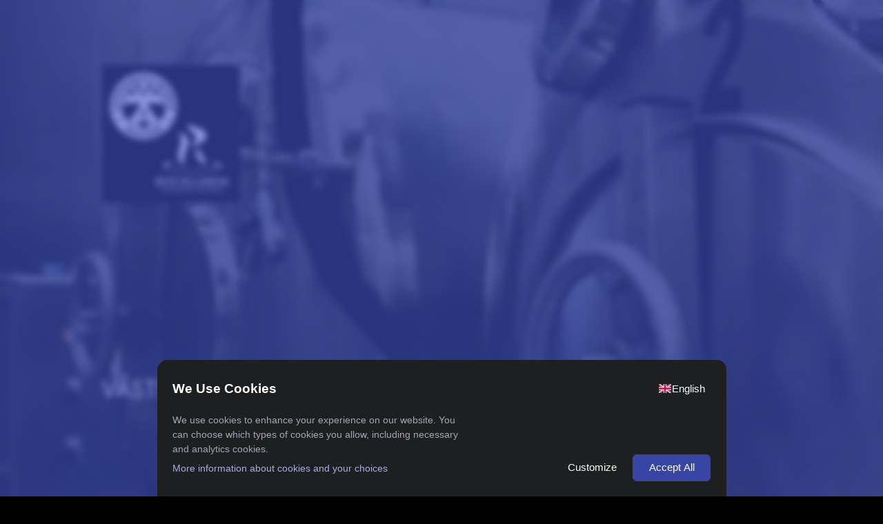

--- FILE ---
content_type: text/html;charset=UTF-8
request_url: https://nortic.se/ticket/organizer/2436
body_size: 5506
content:




















<!DOCTYPE html>
<html>


<head>
    
        
        
            <title>Evenemang av Västerås Sport & event Restauranger AB</title>
        
    

    <link rel="canonical" href="https://www.nortic.se/ticket/organizer/2436" />

    

    
    
        <meta property="og:url"                content="https://nortic.se/ticket/organizer/2436" />
        <meta property="og:title"              content="Evenemang av Västerås Sport & event Restauranger AB" />
        <meta property="og:description"        content="" />
        <meta property="og:image"              content="https://branding.nortic.io/organizer/2436?redirect&type=default" />

        <meta name="twitter:card"              content="summary_large_image">
        <meta name="twitter:title"             content="Evenemang av Västerås Sport & event Restauranger AB">
        <meta name="twitter:description"       content="" />
        <meta name="twitter:image"             content="https://branding.nortic.io/organizer/2436?redirect&type=default">

        <meta name="description" content=""/>
        <meta name="keywords" content="Västerås Sport & event Restauranger AB"/>

        <script type="text/javascript" src="https://ajax.googleapis.com/ajax/libs/jquery/3.2.0/jquery.min.js" defer></script>

        <script type="text/javascript" src="//cloud.nortic.se/scripts/3pp/ettrics/material-design-modal.js?v=11.3.0" defer charset="UTF-8"></script>
        <script type="text/javascript" src="//cloud.nortic.se/scripts/qtip2/jquery.qtip.min.js?v=11.3.0" defer charset="UTF-8"></script>
        <script type="text/javascript" src="//cloud.nortic.se/scripts/3pp/jspdf/jspdf.min.js?v=11.3.0" defer charset="UTF-8"></script>
        <script type="text/javascript" src="//cloud.nortic.se/scripts/3pp/materialize/materialize.min.js?v=11.3.0" defer charset="UTF-8"></script>
        <script type="text/javascript" src="//cloud.nortic.se/scripts/nortic/dagny/event.js?v=11.3.0" defer charset="UTF-8"></script>
        <script type="text/javascript" src="//cloud.nortic.se/scripts/nortic/dagny/basketCartHandler.js?v=11.3.0" defer charset="UTF-8"></script>
        <script type="text/javascript" src="//cloud.nortic.se/scripts/nortic/dagny/organizerPage.js?v=11.3.0" defer charset="UTF-8"></script>


    


    

    

    

    
        



<div id="basket-cart-loading-overlay" class="display-none">
    <div class="spinner-container display-none">
        <div class="preloader-wrapper active" style="width: 100px; height: 100px;">
            <div class="spinner-layer blue-spinner">
                <div class="circle-clipper left">
                    <div class="circle"></div>
                </div>
                <div class="gap-patch">
                    <div class="circle"></div>
                </div>
                <div class="circle-clipper right">
                    <div class="circle"></div>
                </div>
            </div>
        </div>
        <div class="basket-cart-loading-overlay-text-wrapper">
            <span class="basket-cart-loading-overlay-text">
            </span>
        </div>
    </div>
</div>

        <script type="text/javascript">
            var paymentPageTranslations = {
                'dagny.paymentpage.tickets': "Biljetter",
                'dagny.paymentpage.delivery': "Leverans",
                'dagny.paymentpage.paymentmethod': "Betalmetod",
                'dagny.paymentpage.cancellationinsurance': "Avbeställningsförsäkring",
                'dagny.paymentpage.insurance': "Försäkring",
                'dagny.paymentpage.items': "st",
                'dagny.paymentpage.gotopayment': "Bekräfta order",
                'dagny.paymentpage.gotodibsforpayment': "Gå till DIBS för betalning",
                'dagny.paymentpage.confirmchoicesandsendinvoice': "Bekräfta dina val och skicka faktura",
                'dagny.paymentpage.proceed': "Fortsätt",
                'dagny.paymentpage.update': "Uppdatera",
                'dagny.paymentpage.repeatemail': "Repetera e-post",
                'dagny.paymentpage.firstname': "Förnamn",
                'dagny.paymentpage.lastname': "Efternamn",
                'dagny.paymentpage.name': "Namn",
                'dagny.paymentpage.cellphonenumber': "Mobilnummer",
                'dagny.paymentpage.phonenumber': "Telefonnummer",
                'dagny.paymentpage.ssn': "Personnummer",
                'dagny.paymentpage.organizationname': "Namn på företag/organisation",
                'dagny.paymentpage.organizationnumber': "Organisationsnummer",
                'dagny.paymentpage.selectsex': "Välj kön",
                'dagny.paymentpage.man': "Man",
                'dagny.paymentpage.woman': "Kvinna",
                'dagny.paymentpage.infosaved': "Uppgifterna har sparats",
                'dagny.paymentpage.address': "Adress",
                'dagny.paymentpage.careOf': "C/O",
                'dagny.paymentpage.postcode': "Postnummer",
                'dagny.paymentpage.city': "Ort",
                'dagny.paymentpage.ticketsaredeliveredto': "Biljetter levereras till",
                'dagny.paymentpage.servicefee': "Serviceavgift",
                'dagny.paymentpage.nationality': "Nationalitet",
                'dagny.paymentpage.selectnationality': "Välj nationalitet",
                'dagny.paymentpage.nationalIdOrPassportNumber': "Personnummer/Passnummer",
            };

            var basketCartTranslations = {

                'dagny.basketcart.loadingpaymentpage' : "Laddar betalsida",
                'dagny.basketcart.pleasewait' : "Vänligen vänta",
                'dagny.basketcart.objects' : "Objekt",
                'dagny.basketcart.youhave' : "Du har",
                'dagny.basketcart.minutesleft' : "minuter kvar",
                'dagny.basketcart.minuteleft' :  "minut kvar",
                'dagny.basketcart.beforeorderexpire' :  "på dig att slutföra ordern innan dina biljetter släpps",
                'dagny.basketcart.extend' : "Utöka",
                'dagny.basketcart.orderCleared' : "Din order är borttagen, du skickas nu till början av bokningen.",
                'dagny.basketcart.removingOrder' : "Tömmer varukorg",
                'dagny.basketcart.removePartOrder' : "Tar bort delorder",
                'dagny.basketcart.removePartOrderCompleted': "Din delorder har tagits bort.",
                'dagny.basketcart.confirmRemovePartOrder' : "Är du säker du vill ta bort denna delorder?",            }
        </script>
    


    
        <link rel="stylesheet" type="text/css" href="//cloud.nortic.se/styles/reset.css?v=11.3.0" onerror="this.onerror=null;this.href='/styles/reset.css?v=11.3.0';" />
        
            
            
                <link rel="stylesheet" type="text/css" href="//cloud.nortic.se/styles/3pp/materialize/materialize.min.css?v=11.3.0" onerror="this.onerror=null;this.href='/styles/3pp/materialize/materialize.min.css?v=11.3.0';" />
            
        
    

    <link rel="stylesheet" type="text/css" href="//cloud.nortic.se/styles/3pp/ettrics/material-design-modal.css?v=11.3.0" onerror="this.onerror=null;this.href='/styles/3pp/ettrics/material-design-modal.css?v=11.3.0';" />
    <link rel="stylesheet" type="text/css" href="//cloud.nortic.se/styles/3pp/animate/animate.css?v=11.3.0" onerror="this.onerror=null;this.href='/styles/3pp/animate/animate.css?v=11.3.0';" />
    <link href="https://fonts.googleapis.com/icon?family=Material+Icons" rel="stylesheet" />
    <link href="https://fonts.googleapis.com/css?family=Roboto+Slab:100,300,400,700,900" rel="stylesheet">
    <link href="https://fonts.googleapis.com/css?family=Roboto:100,300,400,700,900" rel="stylesheet">

    
        <link rel="stylesheet" type="text/css" href="//cloud.nortic.se/styles/dagny/custom/organizer/2436/custom5360932207831667848.css?lm=1742911036311&v=11.3.0" onerror="this.onerror=null;this.href='/styles/dagny/custom/organizer/2436/custom5360932207831667848.css?lm=1742911036311&v=11.3.0';" />
    
    

    
        
            
            
                <link rel="stylesheet" type="text/css" href="//cloud.nortic.se/styles/dagny/dagny.css?v=11.3.0" onerror="this.onerror=null;this.href='/styles/dagny/dagny.css?v=11.3.0';" />
            
        
    

    <meta name="viewport" content="width=device-width, initial-scale=1.0, maximum-scale=1.0, user-scalable=no"/>
    <meta charset="UTF-8"/>

    
    
    
    
    

















    <script type="text/javascript">
        <!-- Google Tag Manager -->
        (function(w,d,s,l,i){w[l]=w[l]||[];w[l].push({'gtm.start':
        new Date().getTime(),event:'gtm.js'});var f=d.getElementsByTagName(s)[0],
        j=d.createElement(s),dl=l!='dataLayer'?'&l='+l:'';j.async=true;j.src=
        'https://www.googletagmanager.com/gtm.js?id='+i+dl;f.parentNode.insertBefore(j,f);
        })(window,document,'script','dataLayer','GTM-MCSKZXBX');
        <!-- End Google Tag Manager -->

        <!-- Customer tracking config -->
        window.dataLayer.push({
            event: 'customer_setup',
            customer_ga: '',
            customer_ga_activated: true,
            customer_meta_pixel: '',
            customer_tiktok_pixel: ''
        });
        <!-- End Customer tracking config -->
    </script>


    <script type="text/javascript" src="//cloud.nortic.se/scripts/nortic/dagny/quick-checkout/google-tag-manager.js?v=11.3.0" charset="UTF-8"></script>
</head>

<body data-organizerid="2436" data-organizercart="false" data-basketcartsessionorganizerid="">

<div id="st-container" class="st-container">
    <div id="organizer-page-loading-overlay" class="display-none"></div>
    <div id="basket-overlay" class="overlay-hidden event-page-overlay"></div>
    

<div id="share-modal" class="modal">
    <div class="modal-content">
        <h5>Dela</h5>
        <div class="row">
            <div class="col s12" id="social-share-buttons-row">
                <a class="social-share-button" href="javascript:socialClick('facebook', 'https://www.nortic.se/ticket/organizer/2436');">
                    <img src="//cloud.nortic.se/images/dagny/icons/facebook.svg" alt="Dela på Facebook" class="tooltipped" data-tooltip="Dela på Facebook" onerror="this.onerror=null;this.src='/images/dagny/icons/facebook.svg';" />
                </a>
                <a class="social-share-button" href="javascript:socialClick('twitter', 'https://www.nortic.se/ticket/organizer/2436');">
                    <img src="//cloud.nortic.se/images/dagny/icons/twitter.svg" alt="Dela på Twitter" class="tooltipped" data-tooltip="Dela på Twitter" onerror="this.onerror=null;this.src='/images/dagny/icons/twitter.svg';" />
                </a>
                <a class="social-share-button" href="javascript:socialClick('linkedin', 'https://www.nortic.se/ticket/organizer/2436');">
                    <img src="//cloud.nortic.se/images/dagny/icons/linkedin.svg" alt="Dela på LinkedIn" class="tooltipped" data-tooltip="Dela på LinkedIn" onerror="this.onerror=null;this.src='/images/dagny/icons/linkedin.svg';" />
                </a>
            </div>
        </div>
        <div class="row gray-background" id="share-url-row">
            <div class="col s12">
                <input type="text" readonly class="materialize-textarea" id="share-url" value="https://www.nortic.se/ticket/organizer/2436"/>
            </div>
            <div class="col s12" id="button-row">
                <a class="btn" id="copy-link-button">Kopiera länk</a>
                <a href="mailto:?subject=Evenemang hos Västerås Sport & event Restauranger AB&body=Se alla evenemang hos Västerås Sport & event Restauranger AB på https://www.nortic.se/ticket/organizer/2436" class="btn btn-flat">Dela via e-post</a>
            </div>
        </div>
    </div>
</div>

    <nav class="st-menu st-effect-2" id="menu-2">
    </nav>
    <div class="st-pusher">
        <div class="st-content">
            
<div class="floating-buttons">
    <div id="basket" class="pointer display-none z-depth-2">
        <div class="amount-blob valign-wrapper">
            <span class="icon"><i class="material-icons">shopping_cart</i></span>
            <span class="amount">0</span>
        </div>
        <div class="price-container  valign-wrapper">
            
                <div class="price">0</div>
            
        </div>
        <div class="proceed-arrow-blob valign-wrapper">
            <span class="proceed-arrow"><i class="material-icons">keyboard_arrow_right</i></span>
        </div>
       <div class="discount display-none">
               <div class="discount-wrapper">
                   <p class="discount-name" style="color: white;"></p>
                   <p class="discount-price" style="color: red;"></p>
               </div>
       </div>
    </div>
    <div id="addons-basket" class="pointer display-none z-depth-2">
        <div class="amount-blob valign-wrapper">
            <div class="preloader-wrapper small active">
                <div class="spinner-layer yellow-spinner">
                    <div class="circle-clipper left">
                        <div class="circle"></div>
                    </div>
                    <div class="gap-patch">
                        <div class="circle"></div>
                    </div>
                    <div class="circle-clipper right">
                        <div class="circle"></div>
                    </div>
                </div>
            </div>
            <span class="icon">
               <i class="material-icons addon-icon">star</i>
            </span>
            <span class="amount">0</span>
        </div>
        <div class="price-container  valign-wrapper">
            
            <div class="price">0</div>
            
        </div>
        <div class="proceed-arrow-blob valign-wrapper">
            <span class="proceed-arrow"><i class="material-icons">keyboard_arrow_right</i></span>
        </div>
    </div>

    <div class="fixed-action-btn " id="main-fab">
        <a class="display-none btn-floating btn-large theme-secondary-background-color waves-effect">
            <i class="large material-icons">more_vert</i>
        </a>
        <ul class="items">
        </ul>
    </div>
    </div>

            

<div id="cart-overview-modal" class="modal">
    <div class="modal-content">
        <div class="detail-container">

        </div>
        <div class="shopping-cart-overview-buttons">
            <button id="basket-cart-overview-go-to-payment" type="button"
                    class="btn waves-effect theme-background-color uppercase goto-button modal-action modal-close"
                    style="float: right; margin-left: 1em;">
                Till kassan
            </button>
            <button id="basket-cart-overview-clear" type="button"
                    class="btn waves-effect theme-secondary-background-color uppercase goto-button modal-action"
                    style="float: right">
                Töm varukorg
            </button>
        </div>
    </div>
</div>
            


<div id="basket-cart-warning-modal" class="modal">
    <div class="modal-content">
        <h5>
            Varning
        </h5>
        Du kommer att föralora innehållet i din varukorg
    </div>
    <div class="modal-footer">
        <button type="button" class="cancel modal-action modal-close waves-effect waves-red btn-flat ">

            Avbryt
        </button>
        <button type="button" class="confirm modal-action modal-close waves-effect waves-green btn-flat">
            Fortsätt
        </button>
    </div>
</div>

<div id="basket-cart-warning-modal-2" class="modal">
    <div class="modal-content">
        <h5>
            Varning
        </h5>
        Du har inte lagt till ditt tidigare val i varukorgen, vill du göra det?
    </div>
    <div class="modal-footer">
        <button type="button" class="cancel modal-action modal-close waves-effect waves-red btn-flat ">

            Nej
        </button>
        <button type="button" class="confirm modal-action modal-close waves-effect waves-green btn-flat">
            Ja
        </button>
    </div>
</div>

            
<header id="main-header" >
    <div class="row no-margin valign-wrapper">
        <div class="col s2 m1 valign" id="main-menu-button-container" style="pointer-events: initial">
            
            
                
            
        </div>
        
        <div class="col s2 m1 valign right-align hide-on-small-and-down" id="cart">
        </div>
        <div class="col s2 m1 valign right-align" id="dropdown-button-container" style="pointer-events: initial">
            
<i class="material-icons  dropdown-button pointer" data-beloworigin="true" data-activates="help-menu">more_vert</i>
<ul id="help-menu" class="dropdown-content">
    

    <li><a href="javascript:;" id="help-button">Hjälp</a></li>
    <li><a id="share-modal-button" href="#share-modal" data-modalid="#share-modal" class="modal-trigger">Dela</a></li>
    <li class="divider"></li>
    <li class="no-hover">
        <div id="flag-row" class="row">
            <div class="col s6 valign-wrapper" onclick="window.location.href = window.location.pathname + '?language=sv'">
                <span class="valign center-block">
                    <img src="//cloud.nortic.se/images/dagny/icons/swe.svg" alt="Svenska" class="active-flag" onerror="this.onerror=null;this.src='/images/dagny/icons/swe.svg';" />
                </span>
            </div>
            <div class="col s6 valign-wrapper" onclick="window.location.href = window.location.pathname + '?language=en'">
                <span class="valign center-block">
                    <img src="//cloud.nortic.se/images/dagny/icons/eng.svg" alt="English" class="" onerror="this.onerror=null;this.src='/images/dagny/icons/eng.svg';" />
                </span>
            </div>
            <div class="col s6 valign-wrapper" onclick="window.location.href = window.location.pathname + '?language=de'">
                <span class="valign center-block">
                    <img src="//cloud.nortic.se/images/dagny/icons/ger.svg" alt="Deutsch" class="" onerror="this.onerror=null;this.src='/images/dagny/icons/ger.svg';" />
                </span>
            </div>
            <div class="col s6 valign-wrapper" onclick="window.location.href = window.location.pathname + '?language=fi'">
                <span class="valign center-block">
                    <img src="//cloud.nortic.se/images/dagny/icons/fi.svg" alt="Suomalainen" style="width:24px;height:16px
" class="" onerror="this.onerror=null;this.src='/images/dagny/icons/fi.svg';" />
                </span>
            </div>
        </div>
    </li>
</ul>
        </div>
    </div>
    
</header>

<!-- Our custom modal-->
<div id="material-modal" class="material-modal modal__bg" role="dialog">
    <div class="modal__dialog">
        <div class="modal__content z-depth-4">
            <!-- modal close button -->
            <a href="" class="modal__close demo-close">
                x
            </a>
        </div>
    </div>
</div>

<div id="preloader-container" class="display-none">
    <div class="spinner-container display-none">
        <div id="preloader-wrapper" class="preloader-wrapper active">
            <div class="spinner-layer blue-spinner">
                <div class="circle-clipper left">
                    <div class="circle"></div>
                </div>
                <div class="gap-patch">
                    <div class="circle"></div>
                </div>
                <div class="circle-clipper right">
                    <div class="circle"></div>
                </div>
            </div>
        </div>
    </div>
    <div id="loading-what" style="display: none;">
        <div class="show-name"></div>
        <div class="details"></div>
    </div>
    <div id="centered-content" style="display: none;">
        <img src="//cloud.nortic.se/images/dagny/predefined/n_black.svg" alt="Nortic" class="black-logo logo" onerror="this.onerror=null;this.src='/images/dagny/predefined/n_black.svg';" />
        <img src="//cloud.nortic.se/images/dagny/predefined/n_white.svg" alt="Nortic" class="white-logo logo" onerror="this.onerror=null;this.src='/images/dagny/predefined/n_white.svg';" />
    </div>
    <div id="captcha-div" active="false" style="display: none;"></div>
</div>
            


<div class="floating-buttons basket-cart-floating-buttons" style="width: auto">
    <div id="basket-cart-wrapper" class="display-none">
        <div style="display: flex">
            <div id="basket-cart" class="pointer z-depth-2">
                <div class="amount-blob valign-wrapper">
                    <div style="position: relative; width: 100%; height: 100%">
                        <span class="icon"><i class="material-icons">shopping_cart</i></span>
                        <div class="chip amount"></div>
                    </div>
                </div>
                <div class="text-wrapper">
                    <div class="title-container">
                        Varukorg
                    </div>
                </div>
            </div>
            <div id="basket-cart-go-to-payment" class="pointer z-depth-2" style="margin-left: 1em">
                <div class="payment-blob valign-wrapper">
                    <span class="icon"> <i class="material-icons">payment</i></span>
                </div>
                <div class="text-wrapper">
                    <span>
                            Till kassan
                    </span>
                    <div class="proceed-arrow-blob valign-wrapper">
                        <span class="proceed-arrow"><i class="material-icons">keyboard_arrow_right</i></span>
                    </div>
                </div>

            </div>
        </div>
    </div>
</div>


<div class="floating-buttons" style="width: auto">
    <div id="add-to-basket-cart" class="pointer display-none">
        <div class="valign-wrapper">
            <button class="btn waves-effect waves-light btn-large add" type="button" style="width: 100%">
                <i class="material-icons left">add_circle_outline</i>
                <span>
                Lägg till i varukorg
                </span>
                <span class="amount"> </span>
            </button>
        </div>
    </div>
</div>
            <main>
                
                
<div class="message-default" style="display:none">
    <p>Köp dina biljetter direkt på webben hos Nortic</p>
</div>
<div class="change-browser-plz" style="display: none;">
    <h5>Gammal webbläsare</h5>
    <p>Webbläsaren du använder har inte stöd för alla våra funktioner. För att kunna använda Nortic
        behövs en nyare webbläsare. Vi rekommenderar Google Chrome.</p>
    <a href='https://play.google.com/store/apps/details?id=com.android.chrome&pcampaignid=MKT-Other-global-all-co-prtnr-py-PartBadge-Mar2515-1'><img alt='Get it on Google Play' src='https://play.google.com/intl/en_us/badges/images/generic/en_badge_web_generic.png'/></a>
    
    </div>
<div class="container">


<div class="organizer-logo-container">
        
            
            <img src="//cloud.nortic.sehttps://branding.nortic.io/organizer/2436?redirect&type=logo" alt="Västerås Sport & event Restauranger AB" onerror="this.onerror=null;this.src='https://branding.nortic.io/organizer/2436?redirect&type=logo';" />
        
</div>


</div>

<section id="top">
    <div id="background-container">
        
        <div class="obfuscator"></div>
    </div>

    <div id="main-ribbon" class="container">
        <div class="slider-wrapper" id="event-info-slider-wrapper">
            
                
                    <div class="slider-inner no-select">
                        
                    </div>
                
            
        </div>
        
            
            
                
                    
                        
                    
                    
                
                <h1>
                    <span>
                    Västerås Sport & event Restauranger AB
                    
                    </span>
                </h1>
                
                <a id="read-more"></a>
                
                    
                    
                        
                    
                
                
            
        



    </div>
</section>

<style>
    #background-container {
        background-image: url("https://branding.nortic.io/organizer/2436?redirect&type=default");
    }

    
</style>
                <div class="popular-events-loading">
                    
<div class="preloader-wrapper big active">
    <div class="spinner-layer spinner-blue">
        <div class="circle-clipper left">
            <div class="circle"></div>
        </div><div class="gap-patch">
        <div class="circle"></div>
    </div><div class="circle-clipper right">
        <div class="circle"></div>
    </div>
    </div>

    <div class="spinner-layer spinner-red">
        <div class="circle-clipper left">
            <div class="circle"></div>
        </div><div class="gap-patch">
        <div class="circle"></div>
    </div><div class="circle-clipper right">
        <div class="circle"></div>
    </div>
    </div>

    <div class="spinner-layer spinner-yellow">
        <div class="circle-clipper left">
            <div class="circle"></div>
        </div><div class="gap-patch">
        <div class="circle"></div>
    </div><div class="circle-clipper right">
        <div class="circle"></div>
    </div>
    </div>

    <div class="spinner-layer spinner-green">
        <div class="circle-clipper left">
            <div class="circle"></div>
        </div><div class="gap-patch">
        <div class="circle"></div>
    </div><div class="circle-clipper right">
        <div class="circle"></div>
    </div>
    </div>
</div>
                </div>
                <section id="popular-events" class="display-none">
                    
                </section>
            </main>
            
<footer class="page-footer">
    <div class="container">
            <div class="row valign-wrapper">
                <div id="left-column" class="col s12 m8 valign">
                    <a id="nortic-footer-link" href="http://www.nortic.se" target="_blank">
                        <img src="//cloud.nortic.se/images/dagny/footer/nortic_white.svg" alt="Nortic" onerror="this.onerror=null;this.src='/images/dagny/footer/nortic_white.svg';" />
                    </a>
                    <span id="divider">
                </span>

                    <a href="/support" class="uppercase">MINA SIDOR</a>
                    <a href="/support" class="uppercase">Support</a>
                </div>
                <div id="right-column" class="col hide-on-small-and-down m4 right-align">
                    <img src="//cloud.nortic.se/images/dagny/footer/klarna_white.svg" alt="Klarna" onerror="this.onerror=null;this.src='/images/dagny/footer/klarna_white.svg';" />
                </div>
            </div>
    </div>
    </div>
</footer>
        </div>
    </div>
</div>

<script src="/scripts/citronkaka-ui/dist/index.js" type="module"></script>
</body>
</html>

--- FILE ---
content_type: text/css
request_url: https://cloud.nortic.se/styles/dagny/custom/organizer/2436/custom5360932207831667848.css?lm=1742911036311&v=11.3.0
body_size: 581
content:
body,
.st-content {
  background-color: #000000;
  color: #ffffff;
  fill: #ffffff;
  background-image: url('/styles/dagny/predefined/filter.png');
}
a {
  color: #ffffff;
  fill: #ffffff;
}
#event-description-modal-container .light-or-dark-color {
  color: #ffffff;
  fill: #ffffff;
}
#event-description-modal-container .light-or-dark-color a {
  color: #ffffff;
  fill: #ffffff;
}
.page-footer svg path,
.page-footer svg polygon,
.page-footer svg rect {
  color: #ffffff;
  fill: #ffffff;
}
#background-container .obfuscator {
  display: none;
}
.btn:hover,
.btn-large:hover {
  background-color: #000000;
}
.btn:focus,
.btn-large:focus {
  background-color: #000000;
}
.fake-tab a::after {
  background: #000000;
}
.theme-color {
  color: #000000;
}
.theme-background-color-on-hover:hover {
  background-color: #000000;
  color: #ffffff;
  fill: #ffffff;
}
.theme-background-color {
  background-color: #000000;
  color: #ffffff;
  fill: #ffffff;
}
.theme-background-color-override {
  background-color: #000000 !important;
}
.modal__content.theme-color {
  background-color: #000000;
}
.st-content.theme-color-modal .modal__content {
  background-color: #000000;
}
.st-content.theme-color-modal div#modal__temp {
  background-color: #000000;
}
/** Secondary color **/
.theme-secondary-color {
  color: #000000;
  fill: #000000;
}
.spinner-color-secondary {
  border-color: #000000;
}
.theme-secondary-background-color,
.theme-secondary-background-color:hover {
  background-color: #000000;
  color: #ffffff;
  fill: #ffffff;
}
.theme-secondary-background-color.match-text {
  color: #ffffff;
  fill: #ffffff;
}
.theme-secondary-background-color > i,
.theme-secondary-background-color:hover > i {
  color: #ffffff;
  fill: #ffffff;
}
.btn-floating.theme-secondary-background-color:hover {
  background-color: #000000;
}
.show-listing-show:hover .dateball,
.show-listing-show.expanded .dateball {
  background-color: #000000;
}
section#active-events .show-listing-show.expanded .no-date-show,
section#active-events .show-listing-show:hover .no-date-show {
  color: #000000;
}
/** Card colors **/
.card-background-color {
  background-color: #fff;
}
.card-color {
  color: #272727;
}
/** Other stuff **/
section#top #gradient-container {
  background-image: url('/styles/dagny/predefined/filter.png'), linear-gradient(to top, #000000, transparent 60%);
  position: absolute;
  top: 0;
  width: 100%;
  height: 100%;
}
div#main-ribbon .event-info {
  color: white;
}
.back-to-organizer {
  padding: 10px;
  color: white;
  border-radius: 100%;
  top: 18px;
  left: 10px;
  position: fixed;
  transition: all 0.4s;
}
.back-to-organizer.fixed {
  color: white;
  opacity: 0.4;
  background-color: #000;
}
.back-to-organizer.fixed:hover {
  opacity: 1;
}
.black-or-white-color {
  color: #ffffff;
  fill: #ffffff;
}
/** Media queries **/
/** M **/
/** S **/


--- FILE ---
content_type: image/svg+xml
request_url: https://cloud.nortic.se/images/dagny/icons/facebook.svg
body_size: 815
content:
<?xml version="1.0" encoding="utf-8"?>
<!-- Generator: Adobe Illustrator 16.0.0, SVG Export Plug-In . SVG Version: 6.00 Build 0)  -->
<!DOCTYPE svg PUBLIC "-//W3C//DTD SVG 1.1//EN" "http://www.w3.org/Graphics/SVG/1.1/DTD/svg11.dtd">
<svg version="1.1" id="Layer_1" xmlns="http://www.w3.org/2000/svg" xmlns:xlink="http://www.w3.org/1999/xlink" x="0px" y="0px"
	 width="49.14px" height="49.142px" viewBox="0 0 49.14 49.142" enable-background="new 0 0 49.14 49.142" xml:space="preserve">
<rect y="0.001" fill-rule="evenodd" clip-rule="evenodd" fill="#3F4DA1" width="49.14" height="49.141"/>
<path fill-rule="evenodd" clip-rule="evenodd" fill="#3F4DA1" d="M49.14,24.57c0,13.569-11,24.57-24.57,24.57
	C11,49.141,0,38.14,0,24.57C0,11,11,0,24.57,0C38.14,0,49.14,11,49.14,24.57"/>
<path fill-rule="evenodd" clip-rule="evenodd" fill="#FFFFFF" d="M21.995,29.488c0-1.546-0.006-3.093,0.005-4.64
	c0.002-0.261-0.071-0.342-0.333-0.332c-0.482,0.02-0.965-0.002-1.448,0.01c-0.195,0.005-0.268-0.05-0.265-0.256
	c0.01-0.966,0.009-1.932,0.001-2.896c-0.001-0.186,0.054-0.247,0.241-0.242c0.494,0.011,0.988-0.015,1.481,0.01
	c0.285,0.015,0.344-0.088,0.339-0.353C22,20.055,22,19.319,22.016,18.585c0.02-0.897,0.26-1.735,0.795-2.464
	c0.676-0.925,1.637-1.347,2.747-1.396c1.139-0.051,2.281-0.022,3.422-0.034c0.158-0.002,0.206,0.055,0.205,0.209
	c-0.006,0.978-0.006,1.953,0.001,2.929c0.001,0.174-0.056,0.227-0.226,0.225c-0.548-0.009-1.098-0.004-1.646-0.004
	c-0.729,0.003-1.167,0.379-1.213,1.102c-0.036,0.579-0.011,1.162-0.022,1.743c-0.006,0.207,0.117,0.193,0.254,0.193
	c0.834-0.002,1.668,0.007,2.502-0.006c0.244-0.006,0.324,0.051,0.297,0.309c-0.105,0.971-0.195,1.942-0.279,2.914
	c-0.018,0.22-0.119,0.262-0.315,0.258c-0.657-0.01-1.315-0.007-1.975-0.003c-0.472,0.003-0.427-0.068-0.427,0.414
	c-0.002,3.026-0.006,6.055,0.008,9.082c0.001,0.32-0.082,0.399-0.397,0.394c-1.129-0.021-2.26-0.021-3.389,0.001
	c-0.319,0.006-0.371-0.102-0.368-0.386C22.001,32.539,21.995,31.014,21.995,29.488"/>
</svg>
